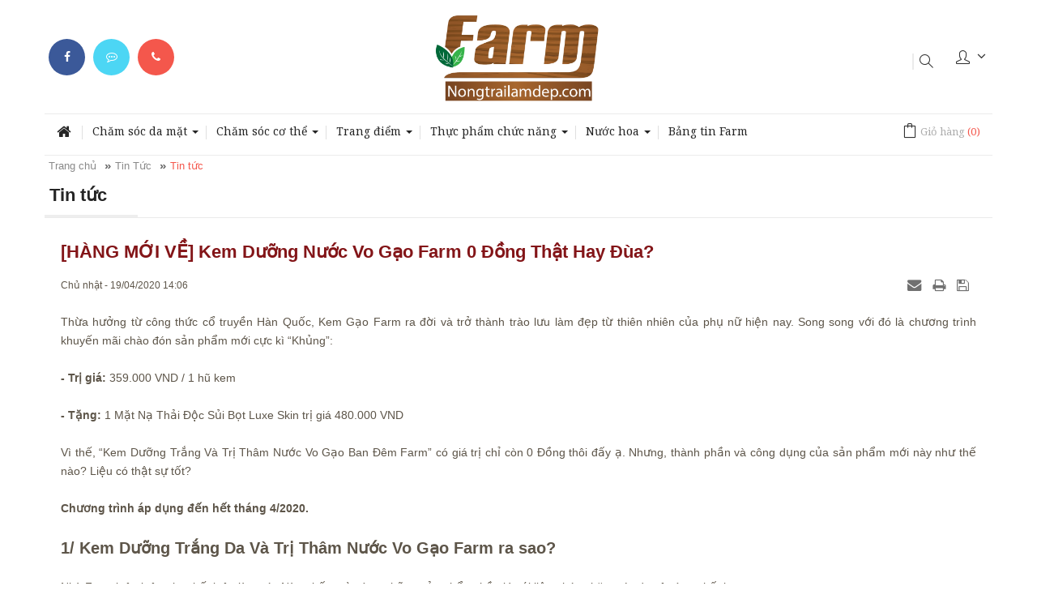

--- FILE ---
content_type: text/html; charset=utf-8
request_url: https://www.nongtrailamdep.com/news/Tin-tuc/hang-moi-ve-kem-nuoc-vo-gao-0-dong-that-hay-dua-431.html
body_size: 15839
content:
<!DOCTYPE html><html lang="vi" xmlns="http://www.w3.org/1999/xhtml" prefix="og: http://ogp.me/ns#"><head>
<title>&#91;HÀNG MỚI VỀ&#93; Kem Dưỡng Nước Vo Gạo Farm 0 Đồng Thật Hay Đùa?</title>
<meta name="description" content="Mấy ngày gần đây, Nông Trại Làm Đẹp vừa nhập về một số sản phẩm mới. Trong đó có “Kem Dưỡng Trắng Và Trị Thâm Nước Vo Gạo Ban Đêm Farm”, nhưng chỉ có giá 0...">
<meta name="keywords" content="farm, nông trại làm đẹp, kem gạo farm">
<meta name="news_keywords" content="farm, nông trại làm đẹp, kem gạo farm">
<meta name="author" content="Nông trại làm đẹp">
<meta name="copyright" content="Nông trại làm đẹp [trancongptit@gmail.com]">
<meta name="robots" content="index, archive, follow, noodp">
<meta name="googlebot" content="index,archive,follow,noodp">
<meta name="msnbot" content="all,index,follow">
<meta name="generator" content="NukeViet v4.0">
<meta name="viewport" content="width=device-width, initial-scale=1">
<meta name="facebook-domain-verification" content="e78z8nbxpvwordxn995ecw8buwigur">
<meta http-equiv="Content-Type" content="text/html; charset=utf-8">
<meta property="og:title" content="&#91;HÀNG MỚI VỀ&#93; Kem Dưỡng Nước Vo Gạo Farm 0 Đồng Thật Hay Đùa?">
<meta property="og:type" content="article">
<meta property="og:description" content="Mấy ngày gần đây, Nông Trại Làm Đẹp vừa nhập về một số sản phẩm mới. Trong đó có “Kem Dưỡng Trắng Và Trị Thâm Nước Vo Gạo Ban Đêm Farm”, nhưng chỉ có giá 0...">
<meta property="og:site_name" content="Nông trại làm đẹp">
<meta property="og:image" content="https://www.nongtrailamdep.com/uploads/news/2020_04/1-1.png">
<meta property="og:url" content="https://nongtrailamdep.com/news/Tin-tuc/hang-moi-ve-kem-nuoc-vo-gao-0-dong-that-hay-dua-431.html">
<meta property="article:published_time" content="2020-04-19ICT14:06:38">
<meta property="article:modified_time" content="2020-04-23ICT14:38:49">
<meta property="article:section" content="Tin tức">
<meta property="article:tag" content="farm">
<meta property="article:tag" content="nông trại làm đẹp">
<meta property="article:tag" content="kem gạo farm">
<link rel="shortcut icon" href="/favicon.ico">
<link rel="canonical" href="https://nongtrailamdep.com/news/Tin-tuc/hang-moi-ve-kem-nuoc-vo-gao-0-dong-that-hay-dua-431.html">
<link rel="alternate" href="/news/rss/" title="Tin Tức" type="application/rss+xml">
<link rel="alternate" href="/news/rss/Tin-tuc/" title="Tin Tức - Tin tức" type="application/rss+xml">
<link rel="preload" as="script" href="/assets/js/jquery/jquery.min.js?t=160">
<link rel="preload" as="script" href="/assets/js/language/vi.js?t=160">
<link rel="preload" as="script" href="/assets/js/global.js?t=160">
<link rel="preload" as="script" href="/themes/default/js/news.js?t=160">
<link rel="preload" as="script" href="/themes/default/js/main.js?t=160">
<link rel="preload" as="script" href="https://www.googletagmanager.com/gtag/js?id=UA-115484838-1">
<link rel="preload" as="script" href="https://www.googletagmanager.com/gtag/js?id=AW-815347829">
<link rel="preload" as="script" href="/themes/default/js/shops.js?t=160">
<link rel="preload" as="script" href="/assets/js/jquery-ui/jquery-ui.min.js?t=160">
<link rel="preload" as="script" href="/assets/js/language/jquery.ui.datepicker-vi.js?t=160">
<link rel="preload" as="script" href="/themes/default/js/users.js?t=160">
<link rel="preload" as="script" href="/assets/js/star-rating/jquery.rating.pack.js?t=160">
<link rel="preload" as="script" href="/assets/js/star-rating/jquery.MetaData.js?t=160">
<link rel="preload" as="script" href="/assets/editors/ckeditor/plugins/codesnippet/lib/highlight/highlight.pack.js?t=160">
<link rel="preload" as="script" href="/themes/default/js/bootstrap.min.js?t=160">
<link rel="StyleSheet" href="/assets/css/font-awesome.min.css?t=160">
<link rel="StyleSheet" href="/themes/default/css/bootstrap.min.css?t=160">
<link rel="StyleSheet" href="/themes/default/css/style.css?t=160">
<link rel="StyleSheet" href="/themes/default/css/style.tvc.css?t=160">
<link rel="StyleSheet" href="/themes/default/css/style.responsive.css?t=160">
<link rel="StyleSheet" href="/themes/default/css/news.css?t=160">
<link href="https://fonts.googleapis.com/css?family=Noto+Serif:400,400i,700&amp;subset=vietnamese" rel="stylesheet">
<link href='//fonts.googleapis.com/css?family=Roboto:400' rel='stylesheet' type='text/css' />
<link type="text/css" href="/assets/js/jquery-ui/jquery-ui.min.css?t=160" rel="stylesheet" />
<link href="/assets/js/star-rating/jquery.rating.css?t=160" type="text/css" rel="stylesheet"/>
<link href="/assets/editors/ckeditor/plugins/codesnippet/lib/highlight/styles/github.css?t=160" rel="stylesheet">
<!-- Global site tag (gtag.js) - Google Analytics --><!-- Facebook Pixel Code --><noscript><img height="1" width="1" style="display:none"
  src="https://www.facebook.com/tr?id=1432439117040837&ev=PageView&noscript=1"
/></noscript><!-- End Facebook Pixel Code --><!-- Global site tag (gtag.js) - AdWords: 815347829 --><!-- Facebook Pixel Code --><noscript><img height="1" width="1" style="display:none"
  src="https://www.facebook.com/tr?id=2096536270416209&ev=PageView&noscript=1"
/></noscript><!-- End Facebook Pixel Code --></head><body><!-- Load Facebook SDK for JavaScript --><div id="fb-root"></div><!-- Your customer chat code --><div class="fb-customerchat"
  attribution=setup_tool
  page_id="1008846522531923"
  theme_color="#0084ff"
 logged_in_greeting="Xin ch&#1043;�o, Farm c&#1043;&#1110; th&#1073;�&#1107; t&#1046;� v&#1073;&#1108;&#1168;n s&#1073;&#1108;&#1032;n ph&#1073;&#1108;�m m&#1043;� b&#1073;&#1108;&#1038;n &#1044;�ang quan t&#1043;&#1118;m kh&#1043;&#1169;ng &#1073;&#1108;&#1038;?"
  logged_out_greeting="Xin ch&#1043;�o, Farm c&#1043;&#1110; th&#1073;�&#1107; t&#1046;� v&#1073;&#1108;&#1168;n s&#1073;&#1108;&#1032;n ph&#1073;&#1108;�m m&#1043;� b&#1073;&#1108;&#1038;n &#1044;�ang quan t&#1043;&#1118;m kh&#1043;&#1169;ng &#1073;&#1108;&#1038;?"></div><noscript><div class="alert alert-danger">Trình duyệt của bạn đã tắt chức năng hỗ trợ JavaScript.<br />Website chỉ làm việc khi bạn bật nó trở lại.<br />Để tham khảo cách bật JavaScript, hãy click chuột <a href="http://wiki.nukeviet.vn/support:browser:enable_javascript">vào đây</a>!</div></noscript><div class="body-bg"><div class="bg-header"><div class="wraper"><header><div class="container"><div id="header" class="row"><div class="header_left col-xs-24 col-sm-8 col-md-8"><ul class="ul_social_top hidden-sm hidden-xs"><li class="item_social fb"><a href="https://www.facebook.com/nongtrailamdep/" target="_blank" title="Theo dõi Facebook FARM"><i class="fa fa-facebook">&nbsp;</i>&nbsp;</a></li><li class="item_social mes"><a href="https://m.me/nongtrailamdep" target="_blank" title="Chat với FARM"><i class="fa fa-commenting-o">&nbsp;</i>&nbsp;</a></li><li class="item_social phone"><a href="tel:0967867802" title="Gọi điện cho FARM"><i class="fa fa-phone">&nbsp;</i>&nbsp;</a></li></ul></div><div class="logo col-xs-24 col-sm-8 col-md-8"><a title="Nông trại làm đẹp" href="/"><div class="imglogo"><img src="/uploads/logo_2.png" width="1500" height="843" alt="Nông trại làm đẹp" /></div></a><span class="site_name">Nông trại làm đẹp</span><span class="site_description">Nông Trại Làm Đẹp Farm - Chuyên gia cung cấp các sản phẩm làm đẹp từ thiên nhiên - an toàn và hiệu quả &#33;</span></div><div class="cart_top"><div class="block clearfix"><div class="block_cart clearfix" id="cart_shops"></div></div></div><div class="header_right col-xs-24 col-md-8"><div class="header_search"><form id="search_form_shops" action="/" method="get" role="form" name="frm_search" onsubmit="return onsubmitsearch('shops');"><div class="form-group"><input id="keyword" type="text" value="" name="keyword" placeholder="Tìm kiếm sản phẩm.." class="form-control input-sm"></div><div class="input-group-btn"><button type="button" name="submit" id="submit" value="Tìm kiếm" onclick="onsubmitsearch('shops')" class="btn btn-primary"><i class="icon-magnifier icons"></i></button></div></form></div><div class="use_register"><span class="use_ico_register"><i class="icon-user icons">&nbsp;</i></span><span class="drop"><i class="fa fa-angle-down">&nbsp;</i></span><ul class="login_and_register"><li><a href="/users/login/" title="Đăng nhập">Đăng nhập</a></li><li><a href="/users/register/" title="Đăng ký">Đăng ký</a></li></ul></div></div></div></div></header></div></div><div class="bg-menu"><div class="wraper"><nav class="second-nav" id="menusite"><div class="container"><div class="row"><div class="bg box-shadow col-md-21"><div class="navbar navbar-default navbar-static-top" role="navigation"><div class="navbar-header"><button type="button" class="navbar-toggle" data-toggle="collapse" data-target="#menu-site-default"><span class="sr-only">&nbsp;</span><span class="icon-bar">&nbsp;</span><span class="icon-bar">&nbsp;</span><span class="icon-bar">&nbsp;</span></button></div><div class="collapse navbar-collapse" id="menu-site-default"><ul class="nav navbar-nav"><li><a class="home" title="Trang chủ" href="/"><em class="fa fa-lg fa-home">&nbsp;</em><span class="visible-xs-inline-block"> Trang chủ</span></a></li><li  class="dropdown" rol="presentation"><a class="dropdown-toggle"  href="/cham-soc-da-mat/" role="button" aria-expanded="false" title="Chăm sóc da mặt" >Chăm sóc da mặt <strong class="caret hidden-xs hidden-sm">&nbsp;</strong><i class="ti-plus hide_close hidden-lg hidden-md"></i></a><ul class="dropdown-menu"><li ><a href="/sua-rua-mat/" title="Sữa rửa mặt" >Sữa rửa mặt</a></li><li ><a href="/tay-trang/" title="Tẩy trang" >Tẩy trang</a></li><li ><a href="/nuoc-can-bang/" title="Nước cân bằng" >Nước cân bằng</a></li><li ><a href="/tinh-chat-serum/" title="Tinh chất - Serum" >Tinh chất - Serum</a></li><li ><a href="/sua-kem-duong/" title="Sữa &amp; Kem dưỡng" >Sữa & Kem dưỡng</a></li><li ><a href="/duong-mat/" title="Dưỡng mắt" >Dưỡng mắt</a></li><li ><a href="/chong-nang/" title="Chống nắng" >Chống nắng</a></li><li ><a href="/xit-khoang/" title="Xịt khoáng" >Xịt khoáng</a></li><li ><a href="/cham-soc-da-mat-tay-te-bao-chet/" title="Tẩy tế bào chết" >Tẩy tế bào chết</a></li><li ><a href="/mat-na/" title="Mặt nạ" >Mặt nạ</a></li><li ><a href="/cham-soc-da-mat-san-pham-dac-tri/" title="Sản phẩm đặc trị" >Sản phẩm đặc trị</a></li></ul></li><li  class="dropdown" rol="presentation"><a class="dropdown-toggle"  href="/cham-soc-co-the/" role="button" aria-expanded="false" title="Chăm sóc cơ thể" >Chăm sóc cơ thể <strong class="caret hidden-xs hidden-sm">&nbsp;</strong><i class="ti-plus hide_close hidden-lg hidden-md"></i></a><ul class="dropdown-menu"><li ><a href="/dau-goi-xa/" title="Chăm sóc Tóc" >Chăm sóc Tóc</a></li><li ><a href="/cham-soc-co-the-sua-tam/" title="Sữa tắm" >Sữa tắm</a></li><li ><a href="/tay-te-bao-chet-body/" title="Tẩy tế bào chết Body" >Tẩy tế bào chết Body</a></li><li ><a href="/kem-duong-body/" title="Kem dưỡng Body" >Kem dưỡng Body</a></li><li ><a href="/khu-mui-co-the/" title="Khử mùi cơ thể" >Khử mùi cơ thể</a></li><li ><a href="/Cham-soc-rang-mieng/" title="Chăm sóc răng miệng" >Chăm sóc răng miệng</a></li><li ><a href="/Kem-mat-xa-tan-mo/" title="Kem mát xa tan mỡ" >Kem mát xa tan mỡ</a></li><li ><a href="/khac/" title="Khác" >Khác</a></li></ul></li><li  class="dropdown" rol="presentation"><a class="dropdown-toggle"  href="/trang-diem/" role="button" aria-expanded="false" title="Trang điểm" >Trang điểm <strong class="caret hidden-xs hidden-sm">&nbsp;</strong><i class="ti-plus hide_close hidden-lg hidden-md"></i></a><ul class="dropdown-menu"><li ><a href="/kem-lot-kem-nen/" title="Kem lót - Kem nền" >Kem lót - Kem nền</a></li><li ><a href="/phan/" title="Phấn trang điểm" >Phấn trang điểm</a></li><li ><a href="/ma-hong-tao-khoi/" title="Má hồng &amp; Tạo khối" >Má hồng & Tạo khối</a></li><li ><a href="/moi/" title="Son môi" >Son môi</a></li><li ><a href="/mat/" title="Trang điểm mắt" >Trang điểm mắt</a></li><li ><a href="/phu-kien/" title="Phụ kiện" >Phụ kiện</a></li></ul></li><li  class="dropdown" rol="presentation"><a class="dropdown-toggle"  href="/thuc-pham-chuc-nang1/" role="button" aria-expanded="false" title="Thực phẩm chức năng" >Thực phẩm chức năng <strong class="caret hidden-xs hidden-sm">&nbsp;</strong><i class="ti-plus hide_close hidden-lg hidden-md"></i></a><ul class="dropdown-menu"><li ><a href="/giam-can-detox/" title="Giảm cân &amp; Detox" >Giảm cân & Detox</a></li><li ><a href="/duong-trang-da-giam-tham-nam/" title="Dưỡng trắng da &amp; Giảm thâm nám" >Dưỡng trắng da & Giảm thâm nám</a></li><li ><a href="/dinh-duong-suc-khoe/" title="Dinh dưỡng &amp; Sức khỏe" >Dinh dưỡng & Sức khỏe</a></li></ul></li><li  class="dropdown" rol="presentation"><a class="dropdown-toggle"  href="/nuoc-hoa/" role="button" aria-expanded="false" title="Nước hoa" >Nước hoa <strong class="caret hidden-xs hidden-sm">&nbsp;</strong><i class="ti-plus hide_close hidden-lg hidden-md"></i></a><ul class="dropdown-menu"><li ><a href="/nam/" title="Nam" >Nam</a></li><li ><a href="/nu/" title="Nữ" >Nữ</a></li><li ><a href="/xit-toan-than/" title="Xịt toàn thân" >Xịt toàn thân</a></li></ul></li><li  rol="presentation"><a class="dropdown-toggle"  href="/news/Tin-tuc/" role="button" aria-expanded="false" title="Bảng tin Farm" >Bảng tin Farm</a></li></ul></div></div></div><div class="col-md-3"></div></div></div></nav><nav class="header-nav"><div class="container"><div class="personalArea"><span><a title="Đăng nhập - Đăng ký" class="pa pointer button" data-toggle="tip" data-target="#guestBlock_nv1" data-click="y" data-callback="recaptchareset"><em class="fa fa-user fa-lg"></em><span class="hidden">Đăng nhập</span></a></span></div><div class="social-icons hidden-xs"></div><div class="contactDefault"><span class="visible-xs-inline-block"><a title="Thông tin liên hệ" class="pointer button" data-toggle="tip" data-target="#contactList" data-click="y"><em class="icon-old-phone icon-lg"></em><span class="hidden">Thông tin liên hệ</span></a></span><div id="contactList" class="content"><h3 class="visible-xs-inline-block">Thông tin liên hệ</h3><ul class="contactList"><li><em class="fa fa-phone"></em>&nbsp;<a href="tel:+84838000000">&#40;08&#41; 38.000.000</a></li><li><em class="fa fa-envelope"></em>&nbsp;<a href="/contact/Cham-soc-khach-hang/">customer@mysite.com</a></li><li><em class="icon-yahoo"></em>&nbsp;<a href="ymsgr:SendIM?myYahoo" title="yahoo">myYahoo</a></li><li><em class="fa fa-skype"></em>&nbsp;<a href="skype:mySkype?call" title="skype">mySkype</a></li><li><em class="icon-viber"></em>&nbsp;<span title="viber">myViber</span></li></ul></div></div><div id="tip" data-content=""><div class="bg"></div></div></div></nav></div></div><div class="slider"></div><div class="wraper"><section><div class="container" id="body"><nav class="third-nav"><div class="row"><div class="bg"><div class="clearfix"><div class="col-xs-24 col-sm-18 col-md-18"></div><div class="headerSearch col-xs-24 col-sm-6 col-md-6"><div class="input-group"><input type="text" class="form-control" maxlength="60" placeholder="Tìm kiếm..."><span class="input-group-btn"><button type="button" class="btn btn-info" data-url="/seek/?q=" data-minlength="3" data-click="y"><em class="fa fa-search fa-lg"></em></button></span></div></div></div></div></div></nav><div class="row"></div><div class="row"><div class="breadcrumbs-wrap"><div class="display"><a class="show-subs-breadcrumbs hidden" href="#" onclick="showSubBreadcrumbs(this, event);"><em class="fa fa-lg fa-angle-right"></em></a><ul class="breadcrumbs list-none"></ul></div><ul class="subs-breadcrumbs"></ul><ul class="temp-breadcrumbs hidden"><li itemscope itemtype="http://data-vocabulary.org/Breadcrumb"><a href="/" itemprop="url" title="Trang chủ"><span itemprop="title">Trang chủ</span></a></li><li itemscope itemtype="http://data-vocabulary.org/Breadcrumb"><a href="/news/" itemprop="url" title="Tin Tức"><span class="txt" itemprop="title">Tin Tức</span></a></li><li itemscope itemtype="http://data-vocabulary.org/Breadcrumb"><a href="/news/Tin-tuc/" itemprop="url" title="Tin tức"><span class="txt" itemprop="title">Tin tức</span></a></li></ul></div><div class="page-header"><h1>Tin tức</h1></div><div class="col-md-24 main_content"><div class="news_column panel panel-default"><div class="panel-body"><h1 class="title margin-bottom-lg">&#91;HÀNG MỚI VỀ&#93; Kem Dưỡng Nước Vo Gạo Farm 0 Đồng Thật Hay Đùa?</h1><div class="row margin-bottom-lg"><div class="col-md-12"><span class="h5">Chủ nhật - 19/04/2020 14:06</span></div><div class="col-md-12"><ul class="list-inline text-right"><li><a class="dimgray" rel="nofollow" title="Gửi bài viết qua email" href="javascript:void(0);" onclick="nv_open_browse('/news/sendmail/Tin-tuc/hang-moi-ve-kem-nuoc-vo-gao-0-dong-that-hay-dua-431.html','',650,500,'resizable=no,scrollbars=yes,toolbar=no,location=no,status=no');return false"><em class="fa fa-envelope fa-lg">&nbsp;</em></a></li><li><a class="dimgray" rel="nofollow" title="In ra" href="javascript: void(0)" onclick="nv_open_browse('/news/print/Tin-tuc/hang-moi-ve-kem-nuoc-vo-gao-0-dong-that-hay-dua-431.html','',840,500,'resizable=yes,scrollbars=yes,toolbar=no,location=no,status=no');return false"><em class="fa fa-print fa-lg">&nbsp;</em></a></li><li><a class="dimgray" rel="nofollow" title="Lưu bài viết này" href="/news/savefile/Tin-tuc/hang-moi-ve-kem-nuoc-vo-gao-0-dong-that-hay-dua-431.html"><em class="fa fa-save fa-lg">&nbsp;</em></a></li></ul></div></div><div id="news-bodyhtml" class="bodytext margin-bottom-lg"><div style="text-align: justify;"><span style="font-family:Arial,Helvetica,sans-serif;"><span style="font-size:14px;">Thừa hưởng từ công thức cổ truyền Hàn Quốc, Kem Gạo Farm ra đời và trở thành trào lưu làm đẹp từ thiên nhiên của phụ nữ hiện nay. Song song với đó là chương trình khuyến mãi chào đón sản phẩm mới cực kì “Khủng”:<br  /><br  /><strong>- Trị giá:</strong> 359.000 VND / 1 hũ kem<br  /><br  /><strong>- Tặng:</strong> 1 Mặt Nạ Thải Độc Sủi Bọt Luxe Skin trị giá 480.000 VND<br  /><br  />
Vì thế, “Kem Dưỡng Trắng Và Trị Thâm Nước Vo Gạo Ban Đêm Farm” có giá trị chỉ còn 0 Đồng thôi đấy ạ. Nhưng, thành phần và công dụng của sản phẩm mới này như thế nào? Liệu có thật sự tốt?<br  /><br  /><strong>Chương trình áp dụng đến hết tháng 4/2020.</strong></span></span><br  />
&nbsp;</div><h3 style="text-align: justify;"><strong><span style="font-size:20px;">1/ Kem Dưỡng Trắng Da Và Trị Thâm Nước Vo Gạo Farm ra sao?</span></strong></h3><div style="text-align: justify;"><br  /><span style="font-family:Arial,Helvetica,sans-serif;"><span style="font-size:14px;">Nhà Farm luôn luôn như thế, luôn làm các Nàng bất ngờ cùng những sản phẩm thần kì với liệu pháp chăm sóc da vô cùng chất lượng.<br  /><br  />
Lần này cũng thế, <strong><a href="http://nongtrailamdep.com/sua-kem-duong/kem-duong-trang-tri-tham-nuoc-vo-gao-ban-dem-farm.html"><span style="color:rgb(41, 128, 185);">Kem Dưỡng Trắng Da Nước Vo Gạo Farm</span></a></strong> thừa hưởng từ công thức cổ truyền Hàn Quốc. Chính là sự kết hợp hài hòa giữa tinh chất nước vo gạo truyền thống hòa quyện với bột ngọc trai và collagen tươi.</span></span><br  />
&nbsp;
<div style="text-align:center"><a href="http://nongtrailamdep.com/sua-kem-duong/kem-duong-trang-tri-tham-nuoc-vo-gao-ban-dem-farm.html"><img alt="39e6e2155f56b608ef47" height="700" src="/uploads/news/2020_04/39e6e2155f56b608ef47.png" width="700" /></a></div><div style="text-align: center;"><br  /><em>Kem Gạo Farm Chỉ Có Giá 0 Đồng</em><br  />
&nbsp;</div><div><p>Vì thế Kem Dưỡng Trắng Da Và Trị Thâm Farm Rice Extract &amp; Collagen Cream chứa đựng các thành phần dưỡng da đặc hiệu:</p><p>- Tinh chất mầm gạo non giúp dưỡng ẩm, tái tạo da trắng sáng và làm giảm nếp nhăn, kích thích tái tạo tế bào mới và làm chậm quá trình lão hóa.</p><p>- Chiết xuất bột ngọc trai thiên nhiên giúp da trắng hồng tự nhiên và giảm vết thâm nám.</p><p>- Hyaluronic acid (Ha) giúp dưỡng ẩm tối đa và cấp nước cho da.</p><p>- Vitamin B3 khi kết hợp với Hyaluronic acid sẽ giúp cân bằng sắc tố da, giúp da mịn màng và tươi sáng hơn, giảm thâm nám và hồi phục các vùng da hư tổn.<br  /><br  />
&nbsp;</p><div style="text-align:center"><a href="http://nongtrailamdep.com/sua-kem-duong/kem-duong-trang-tri-tham-nuoc-vo-gao-ban-dem-farm.html"><img alt="Lột xác làn da chỉ sau một đêm" height="700" src="/uploads/news/2020_04/be706b83d6c03f9e66d1.png" width="700" /></a></div><div style="text-align: center;"><br  /><em>Lột xác làn da chỉ sau một đêm</em><br  />
&nbsp;</div><div>Vì thế Nàng sẽ vô cùng an tâm khi làn da của mình được nhẹ nhàng chăm sóc, nuôi dưỡng sâu từ các thành phần thiên nhiên và lành tính. Rất an toàn cho làn da và chứa đựng các khả năng tuyệt vời:<br  /><br  />
- Hồi sinh làn da hư tổn trở nên khỏe mạnh, săn chắc.<br  /><br  />
- Ngừa lão hóa da tối đa, cấp ẩm và cấp nước toàn diện.<br  /><br  />
- Kết cấu dạng sữa dễ dàng thẩm thấu vào da, không gây nhờn rít và không làm bí lỗ chân lông.<br  /><br  />
- Tạo lớp màng khóa ẩm kép để giữ trọn tất cả dưỡng chất của các bước skin care trước đó.<br  /><br  />
- Hiệu quả làm mờ vết thâm nám và tái tạo da mạnh mẽ ngay từ lần sử dụng đầu tiên.<br  />
&nbsp;
<div style="text-align:center"><a href="http://nongtrailamdep.com/sua-kem-duong/kem-duong-trang-tri-tham-nuoc-vo-gao-ban-dem-farm.html"><img alt="Nhẹ nhàng hòa quyện và chăm sóc tận tế bào da" height="700" src="/uploads/news/2020_04/7761a6921bd1f28fabc0.png" width="700" /></a></div><div style="text-align: center;"><br  /><em>Nhẹ nhàng hòa quyện và chăm sóc tận tế bào da</em><br  />
&nbsp;</div><div><p>Mỗi ngày trôi qua, sau bước làm sạch gương mặt chính là bước dưỡng da. Nếu vẫn phân vân không biết lựa chọn sản phẩm kem dưỡng da nào thì đây chính là sản phẩm phù hợp và an toàn dịu nhẹ cho làn da của Nàng.</p><p>Nhưng Nàng ơi, dưỡng trắng da “Không phải ngày 1 ngày 2”, đừng mãi mê kích trắng da mà quên đi việc chăm sóc làn da thật khỏe mạnh, để da có thể hấp thu các dưỡng chất tốt nhất, Nàng nhé.</p><p>Nhưng, muốn da khỏe thì phải sạch sâu, và để sạch sâu thì đây là lúc “Mặt Nạ Thải Độc Luxe Skin” phát huy hết tác dụng đấy ạ.</p><h3><strong><span style="font-size:20px;">2/ Công Dụng Cực Kì Quan Trọng Của Mặt Nạ Thải Độc Luxe Skin như thế nào?</span></strong></h3><p>Trong các bước “Skin Care” thì bước <strong><a href="http://nongtrailamdep.com/mat-na/mat-na-sui-bot-carbon-luxe-skin.html"><span style="color:rgb(41, 128, 185);">làm sạch da</span></a></strong> và loại bỏ hoàn toàn độc tố chính là công đoạn cực kì quan trọng.</p><p>Vì chỉ cần sót lại một vài hạt bụi len lõi tận sâu lỗ chân lông cũng khiến làn da xuất hiện tình trạng mụn phổ biến.</p><div style="text-align:center"><a href="http://nongtrailamdep.com/mat-na/mat-na-sui-bot-carbon-luxe-skin.html"><img alt="Cơn sốt mặt nạ sủi bọt tại nhà Nông Trại Làm Đẹp" height="700" src="/uploads/news/2020_04/2156cca571e698b8c1f7.png" width="700" /></a></div><div style="text-align: center;"><br  /><em>Cơn sốt mặt nạ sủi bọt tại nhà Nông Trại Làm Đẹp</em><br  />
&nbsp;</div><div>Vì thế hiểu được tâm lý chung của đại đa số Nàng nhà Farm, nên Nông Trại Làm Đẹp quyết định tặng kèm chiếc “Mặt Nạ Thải Độc Luxe Skin’ này để giúp cho bước chăm sóc da của Nàng trở nên hoàn hảo nhất.<br  /><br  />
Sở hữu công nghệ giải phóng oxy vô cùng tân tiến, “Mặt Nạ Thải Độc Luxe Skin” nhẹ nhàng đào sâu và detox vô cùng hiệu quả cho làn da của Nàng.<br  />
&nbsp;
<div style="text-align:center"><a href="http://nongtrailamdep.com/mat-na/mat-na-sui-bot-carbon-luxe-skin.html"><img alt="Mặt Nạ Sủi Bọt Luxe Skin là công cụ không thể thiếu trong liệu trình Skin Care" height="700" src="/uploads/news/2020_04/b9d9522aef6906375f78.png" width="700" /></a></div><div style="text-align: center;"><br  /><em>Mặt Nạ Sủi Bọt Luxe Skin là công cụ không thể thiếu trong liệu trình Skin Care</em><br  />
&nbsp;</div><div>Cùng với tính chất đặc biệt là sủi bọt nên thành phần chính sẽ có chứa Carbonated giúp tạo bọt khí nén. Ngoài ra còn tinh chứa đất sét hồng hút khử độc tố và dưỡng da thật mềm mịn. Mang đến công dụng làm sạch làn da vô cùng thuyết phục:<br  /><br  />
- Thanh lọc da, đào thải các độc tố vi lượng bám sâu trong lỗ chân lông.<br  /><br  />
- Kiểm soát dầu nhờn và làm sạch mụn cám, mụn đầu đen, mụn ẩn…<br  /><br  />
- Kích thích tăng sinh collagen, tái tạo tế bào da mới sáng khỏe.<br  /><br  />
- Dưỡng ẩm tối đa, tăng cường dưỡng trắng và se khít lỗ chân lông.<br  /><br  />
Mỗi ngày sau khi đi làm về, mang theo nhiều khói bụi và chất bẩn ẩn sâu bên trong da mà chúng ta không hề nhận ra.<br  />
&nbsp;
<div style="text-align:center"><a href="http://nongtrailamdep.com/mat-na/mat-na-sui-bot-carbon-luxe-skin.html"><img alt="Luôn rửa mặt mỗi ngày cùng Luxe Skin Nàng nhé" height="394" src="/uploads/news/2020_04/aa8e4d7df03e1960402f.png" width="700" /></a></div><div style="text-align: center;"><br  /><em>Luôn rửa mặt mỗi ngày cùng Luxe Skin Nàng nhé</em><br  />
&nbsp;</div><div>Hãy đề “Luxe Ski” nhẹ nhàng thanh tẩy sâu làn da và mang đến làn da thật sạch khỏe. Dọn đường sẵn sàng cho các tinh chất dưỡng ẩm của “Kem Dưỡng Trắng Da và Trị Thâm Nước Vo Gạo Farm” được len lõi và nuôi dưỡng sâu đến từng tế bào.<br  /><br  />
Đem đến Nàng làn da sạch khỏe và trắng sáng mỗi ngày cùng bộ đôi thần kì trong chương trình khuyến mãi cực sốt của Farm lần này.<br  /><br  />
Và đó là tất cả các thông tin về chương trình khuyến mãi 0 Đồng mà nhà Nông Trại Làm Đẹp mang đến Nàng cùng Kem Dưỡng Trắng Da và Trị Thâm Nước Vo Gạo Farm này.<br  /><br  />
Nàng nhớ chăm sóc làn da thật sạch khỏe sau đó mới sử dụng đến bước dưỡng da Nàng nhé. Chúc các Nàng nhà Farm luôn luôn tươi trẻ và ngày càng xinh xắn hơn.<br  /><br  />
&nbsp;
<p><strong>NÔNG TRẠI LÀM ĐẸP:</strong></p><p><strong>- Showroom:</strong>&nbsp;5SA1-18 KP Mỹ Viên, Đường số 20, Phường Tân Phú, Quận 7</p><p><strong>- Website:&nbsp;</strong>http://nongtrailamdep.com/</p><p><strong>- Fanpage:&nbsp;</strong>https://www.facebook.com/nongtrailamdep/</p><p><strong>- Kênh thương mại điện tử chính thức :</strong>&nbsp;Tiki , Lazada , Shoppe , Sendo , Yes24 .</p><p><strong>- Mua sỉ và hợp tác phân phối:&nbsp;</strong>https://www.facebook.com/farmbeautystore/</p><p><strong>- Đặt hàng:</strong>&nbsp;028.5410.7131 - 09.678.678.02</p></div></div></div></div></div></div></div></div></div></div><div class="news_column panel panel-default"><div class="panel-body"><div class="h5"><em class="fa fa-tags">&nbsp;</em><strong>Từ khóa: </strong><a title="farm" href="/news/tag/farm"><em>farm</em></a>, <a title="nông trại làm đẹp" href="/news/tag/nông-trại-làm-đẹp"><em>nông trại làm đẹp</em></a>, <a title="kem gạo farm" href="/news/tag/kem-gạo-farm"><em>kem gạo farm</em></a></div></div></div><div class="news_column panel panel-default"><div class="panel-body"><form id="form3B" action=""><div class="h5 clearfix"><p id="stringrating">Tổng số điểm của bài viết là: 0 trong 0 đánh giá</p><div style="padding: 5px;"><input class="hover-star" type="radio" value="1" title="Bài viết rất kém" /><input class="hover-star" type="radio" value="2" title="Bài viết kém" /><input class="hover-star" type="radio" value="3" title="Bài viết đạt" /><input class="hover-star" type="radio" value="4" title="Bài viết tốt" /><input class="hover-star" type="radio" value="5" title="Bài viết rất tốt" /><span id="hover-test" style="margin: 0 0 0 20px;">Click để đánh giá bài viết</span></div></div></form></div></div><div id="fb-root"></div><div class="fb-comments" data-href="https://www.nongtrailamdep.com/news/Tin-tuc/hang-moi-ve-kem-nuoc-vo-gao-0-dong-that-hay-dua-431.html" data-num-posts="5" data-width="100%" data-colorscheme="light"></div><div class="news_column panel panel-default"><div class="panel-body other-news"><p class="h3"><strong>Những tin mới hơn</strong></p><div class="clearfix"><ul class="related"><li><em class="fa fa-angle-right">&nbsp;</em><a href="/news/Tin-tuc/review-kem-tay-te-bao-chet-gao-farm-vo-cung-sung-sot-438.html"   title="Tất Tần Tật Về Tẩy Tế Bào Chết Gạo Farm - Liệu Có Đáng Thử?"><h4>Tất Tần Tật Về Tẩy Tế Bào Chết Gạo Farm - Liệu Có Đáng Thử?</h4></a><em>(22/04/2020)</em></li><li><em class="fa fa-angle-right">&nbsp;</em><a href="/news/Tin-tuc/8-dieu-cuc-ki-bat-ngo-khien-trung-ca-tam-tro-thanh-mon-an-hoang-gia-ban-da-biet-chua-439.html"   title="8 Điều Cực Kì Bất Ngờ Khiến Trứng Cá Tầm Trở Thành Món Ăn Hoàng Gia - Bạn Đã Biết Chưa?"><h4>8 Điều Cực Kì Bất Ngờ Khiến Trứng Cá Tầm Trở Thành Món Ăn Hoàng Gia - Bạn Đã Biết Chưa?</h4></a><em>(27/04/2020)</em></li><li><em class="fa fa-angle-right">&nbsp;</em><a href="/news/Tin-tuc/lam-sang-to-bi-mat-lam-dep-cua-kim-cuong-den-trung-ca-tam-440.html"   title="Làm Sáng Tỏ Bí Mật Làm Đẹp Của “Kim Cương Đen” - Trứng Cá Tầm"><h4>Làm Sáng Tỏ Bí Mật Làm Đẹp Của “Kim Cương Đen” - Trứng Cá Tầm</h4></a><em>(27/04/2020)</em></li><li><em class="fa fa-angle-right">&nbsp;</em><a href="/news/Tin-tuc/trung-ca-tam-kich-thuoc-nho-be-nhung-cong-dung-cuc-ki-khong-lo-441.html"   title="Trứng Cá Tầm - Kích thước nhỏ bé nhưng công dụng cực kì khổng lồ"><h4>Trứng Cá Tầm - Kích thước nhỏ bé nhưng công dụng cực kì khổng lồ</h4></a><em>(27/04/2020)</em></li><li><em class="fa fa-angle-right">&nbsp;</em><a href="/news/Tin-tuc/6-cach-tay-te-bao-chet-cho-da-trang-hong-rang-ro-tu-gao-437.html"   title="6 Cách tẩy tế bào chết cho da trắng hồng rạng rỡ từ Gạo"><h4>6 Cách tẩy tế bào chết cho da trắng hồng rạng rỡ từ Gạo</h4></a><em>(22/04/2020)</em></li><li><em class="fa fa-angle-right">&nbsp;</em><a href="/news/Tin-tuc/chi-3-buoc-don-gian-duong-trang-cho-da-nhay-cam-that-hieu-qua-436.html"   title="Chỉ 3 Bước Đơn Giản Dưỡng Trắng Cho Da Nhạy Cảm Thật Hiệu Quả"><h4>Chỉ 3 Bước Đơn Giản Dưỡng Trắng Cho Da Nhạy Cảm Thật Hiệu Quả</h4></a><em>(22/04/2020)</em></li><li><em class="fa fa-angle-right">&nbsp;</em><a href="/news/Tin-tuc/mat-na-dat-set-han-quoc-9-000-dong-lieu-co-dang-thu-433.html"   title="Mặt Nạ Đất Sét Hàn Quốc 9.000 Đồng -Liệu Có Đáng Thử?"><h4>Mặt Nạ Đất Sét Hàn Quốc 9.000 Đồng -Liệu Có Đáng Thử?</h4></a><em>(19/04/2020)</em></li><li><em class="fa fa-angle-right">&nbsp;</em><a href="/news/Tin-tuc/nhau-thai-cuon-ron-tre-hoa-lan-da-mua-1-tang-1-co-xung-dang-de-dau-tu-434.html"   title="Nhau Thai Cuốn Rốn Trẻ Hóa Làn Da Mua 1 Tặng 1 – Có Xứng Đáng Để Đầu Tư"><h4>Nhau Thai Cuốn Rốn Trẻ Hóa Làn Da Mua 1 Tặng 1 – Có Xứng Đáng Để Đầu Tư</h4></a><em>(19/04/2020)</em></li><li><em class="fa fa-angle-right">&nbsp;</em><a href="/news/Tin-tuc/thuc-hu-con-sot-kem-gao-0-dong-nha-nong-trai-lam-dep-435.html"   title="Thực Hư Cơn Sốt Kem Dưỡng Nước Vo Gạo Farm Ban Đêm 0 Đồng Nhà Nông Trại Làm Đẹp"><h4>Thực Hư Cơn Sốt Kem Dưỡng Nước Vo Gạo Farm Ban Đêm 0 Đồng Nhà Nông Trại Làm Đẹp</h4></a><em>(22/04/2020)</em></li><li><em class="fa fa-angle-right">&nbsp;</em><a href="/news/Tin-tuc/da-sang-min-chi-vai-phut-cung-voi-san-pham-nay-432.html"   title="Da Sáng Mịn Chỉ Vài Phút Cùng Với Sản Phẩm Này"><h4>Da Sáng Mịn Chỉ Vài Phút Cùng Với Sản Phẩm Này</h4></a><em>(19/04/2020)</em></li></ul></div><p class="h3"><strong>Những tin cũ hơn</strong></p><div class="clearfix"><ul class="related"><li><em class="fa fa-angle-right">&nbsp;</em><a href="/news/Tin-tuc/review-duong-trang-da-an-toan-chi-sau-1-dem-cung-kem-duong-nuoc-vo-gao-farm-430.html"   title="&#91;REVIEW&#93; Dưỡng Trắng Da An Toàn Chỉ Sau 1 Đêm Cùng Kem Dưỡng Nước Vo Gạo Farm"><h4>&#91;REVIEW&#93; Dưỡng Trắng Da An Toàn Chỉ Sau 1 Đêm Cùng Kem Dưỡng Nước Vo Gạo Farm</h4></a><em>(17/04/2020)</em></li><li><em class="fa fa-angle-right">&nbsp;</em><a href="/news/Tin-tuc/lam-dep-da-tu-gao-nang-da-biet-chua-429.html"   title="Làm Đẹp Da Từ Gạo - Nàng Đã Biết Chưa?"><h4>Làm Đẹp Da Từ Gạo - Nàng Đã Biết Chưa?</h4></a><em>(16/04/2020)</em></li><li><em class="fa fa-angle-right">&nbsp;</em><a href="/news/Tin-tuc/hang-moi-ve-dau-tay-trang-luc-hut-nam-cham-tang-combo-qua-tri-gia-237-000-dong-428.html"   title="&#91; HÀNG MỚI VỀ &#93; Dầu Tẩy Trang Lực Hút Nam Châm Tặng Combo Quà Trị Giá 237.000 Đồng"><h4>&#91; HÀNG MỚI VỀ &#93; Dầu Tẩy Trang Lực Hút Nam Châm Tặng Combo Quà Trị Giá 237.000 Đồng</h4></a><em>(14/04/2020)</em></li><li><em class="fa fa-angle-right">&nbsp;</em><a href="/news/Tin-tuc/con-bao-senka-do-bo-va-vo-van-uu-dai-mua-1-tang-1-427.html"   title="Cơn Bão SENKA Đổ Bộ Và Vô Vàn Ưu Đãi Mua 1 Tặng 1"><h4>Cơn Bão SENKA Đổ Bộ Và Vô Vàn Ưu Đãi Mua 1 Tặng 1</h4></a><em>(14/04/2020)</em></li><li><em class="fa fa-angle-right">&nbsp;</em><a href="/news/Tin-tuc/kem-duong-da-tay-21k-lieu-co-dang-thu-425.html"   title="Kem dưỡng da tay 21K liệu có đáng thử?"><h4>Kem dưỡng da tay 21K liệu có đáng thử?</h4></a><em>(14/04/2020)</em></li><li><em class="fa fa-angle-right">&nbsp;</em><a href="/news/Tin-tuc/binh-nuoc-giu-nhiet-gia-1k-la-nhu-the-nao-424.html"   title="Bình nước giữ nhiệt giá 1K là như thế nào?"><h4>Bình nước giữ nhiệt giá 1K là như thế nào?</h4></a><em>(14/04/2020)</em></li><li><em class="fa fa-angle-right">&nbsp;</em><a href="/news/Tin-tuc/cham-soc-da-mun-tai-nha-cuc-ki-hieu-qua-423.html"   title="Chăm sóc da mụn tại nhà cực kì hiệu quả"><h4>Chăm sóc da mụn tại nhà cực kì hiệu quả</h4></a><em>(08/04/2020)</em></li><li><em class="fa fa-angle-right">&nbsp;</em><a href="/news/Tin-tuc/dieu-can-biet-de-cham-soc-da-nhon-va-mun-422.html"   title="Điều Cần Biết Để Chăm Sóc Da Nhờn Và Mụn"><h4>Điều Cần Biết Để Chăm Sóc Da Nhờn Và Mụn</h4></a><em>(06/04/2020)</em></li><li><em class="fa fa-angle-right">&nbsp;</em><a href="/news/Tin-tuc/chan-dong-mua-1-tang-3-vo-cung-hap-dan-voi-combo-tra-den-sky-ki-dieu-421.html"   title="Chấn Động Mua 1 Tặng 3 Vô Cùng Hấp Dẫn Với Combo Trà Đen Sky Kì Diệu"><h4>Chấn Động Mua 1 Tặng 3 Vô Cùng Hấp Dẫn Với Combo Trà Đen Sky Kì Diệu</h4></a><em>(30/03/2020)</em></li><li><em class="fa fa-angle-right">&nbsp;</em><a href="/news/Tin-tuc/tang-mien-phi-nuoc-rua-tay-farm-khi-so-huu-san-pham-cho-be-yeu-420.html"   title="Tặng Miễn Phí Nước Rửa Tay Farm Khi Sở Hữu Sản Phẩm Cho Bé Yêu"><h4>Tặng Miễn Phí Nước Rửa Tay Farm Khi Sở Hữu Sản Phẩm Cho Bé Yêu</h4></a><em>(30/03/2020)</em></li></ul></div></div></div></div></div><div class="row"><div class="service_bottom"><div class="col-item col-md-8 col-sm-8 col-xs-24"><div class="service_item"><span class="iconx"><i class="simple-icons icon-paper-plane icons">&nbsp;</i></span><span class="title_service">Giao hàng toàn quốc</span><span class="content_service">Giao hàng trên toàn quốc với mức phí ưu đãi nhất</span></div></div><div class="col-item col-md-8 col-sm-8 col-xs-24"><div class="service_item"><span class="iconx"><i class="simple-icons icon-earphones icons">&nbsp;</i></span><span class="title_service">Hỗ trợ khách hàng</span><span class="content_service">Hỗ trợ khách hàng trực tuyến 24/7 Hãy gọi cho chúng tôi</span></div></div><div class="col-item col-md-8 col-sm-8 col-xs-24"><div class="service_item"><span class="iconx"><i class="simple-icons icon-present icons">&nbsp;</i></span><span class="title_service">Nhiều combo tiết kiệm</span><span class="content_service">Có được bộ sản phẩm làm đẹp với giá thật hợp lý</span></div></div></div></div></div></section></div><footer id="footer"><div class="wraper"><div class="container"><div class="row"><div class="col-xs-24 col-sm-14 col-md-10"><div class="footer-widget"><a href="/" title="FARM"><img alt="logo" height="100" src="/uploads/logo_2.png" style="margin: 30px 0px 20px;" width="143" /></a><br  /><span>CTY TNHH TMDV TT Ý TƯỞNG LỚN -&nbsp;</span>BIG IDEA COMMUNICATION SERVICE TRADING CO.,LTD<br  /><span>Địa chỉ:&nbsp;A98 Đường số 23, Khu Phố Nam Thông 2, Phú Mỹ Hưng, Phường Tân Phú, Quận 7, TP HCM</span><br  />Hotline - Tư vấn bán sỉ/lẻ: 028.5410.7131 - 096.228.7700- 09.678.678.02<br  />Hợp tác bán hàng/ Thu mua: 09 678 678 34&nbsp;(Zalo)<br  />GCN ĐKDN:&nbsp;&nbsp;0313191426&nbsp;&nbsp;– Cấp ngày:&nbsp;03/04/2015<br  />Cơ quan cấp: Phòng Đăng ký kinh doanh – Sở Kế hoạch và đầu tư TPHCM<br  /><i class="fa fa-envelope-o">&nbsp;</i><a href="mailto:cskh.nongtrailamdep@gmail.com">contact.watermelon65@gmail.com</a></div><div><a href="http://online.gov.vn/CustomWebsiteDisplay.aspx?DocId=47795"><img alt="x21" height="100" src="/uploads/20150827110756-dathongbao.png" style="float:left" width="264" /></a></div></div><div class="col-xs-24 col-sm-5 col-md-7"><div class="footer_contact"><h3>Liên hệ</h3><ul class="list-menu toggle-mn"><li class="li_effect"><i class="fa fa-angle-right">&nbsp;</i><a href="/about/">Về chúng tôi</a></li><li class="li_effect"><i class="fa fa-angle-right">&nbsp;</i><a href="http://nongtrailamdep.com/about/Chinh-sach-bao-mat-Thanh-toan-giao-hang-Doi-tra.html">Chính sách bảo mật-Giao Hàng/Thanh Toán-Đổi trả</a></li><li class="li_effect"><i class="fa fa-angle-right">&nbsp;</i><a href="#">Hợp tác bán hàng</a></li><li class="li_effect"><i class="fa fa-angle-right">&nbsp;</i><a href="/dai-ly/">Hợp tác phân phối &amp; Đại lý</a></li><li class="li_effect"><i class="fa fa-angle-right">&nbsp;</i><a href="/tuyen-dung/">Tuyển dụng</a></li></ul></div></div><div class="col-xs-24 col-sm-5 col-md-7"><div class="panel-body-footer"><h3>Fanpage</h3><iframe src="//www.facebook.com/plugins/likebox.php?href=https://www.facebook.com/nongtrailamdep/&amp;width=292&amp;height=290&amp;colorscheme=light&amp;show_faces=true&amp;border_color&amp;locale=vi_VN&amp;stream=true&amp;header=true" scrolling="no" frameborder="0" style="border:none; overflow:hidden; width:292px; height:290px;" allowTransparency="true" ></iframe></div></div></div><div class="row"><div class="col-xs-24 col-sm-24 col-md-8"><div class="panel-body"></div><div id="ftip" data-content=""><div class="bg"></div></div></div><div class="col-xs-24 col-sm-24 col-md-16"><div class="panel-body"></div></div></div></div></div><div class="footer_bottom"><div class="row">
Bản quyền chính thức thuộc về<span>&nbsp; <a href="http://nongtrailamdep.com">Nông trại làm đẹp</a></span></div></div></footer><nav class="footerNav2"><div class="wraper"><div class="container"><div class="theme-change"><span title="Chế độ giao diện đang hiển thị: Tự động"><em class="fa fa-random fa-lg"></em></span><a href="/news/?nvvithemever=d&amp;nv_redirect=miCK4payEyop70TzUW2QG1I4kMU1qlXLcUIgMc8Ffs-tfBScXBUEF9zoVx8Mbd6dWo6Sqf9ZyJoOAP9vJVGJopfD-o2HzYcUEPF8XOrXI84SYr5iqsFKiSZ5dKfpb7zBZFZTNLVOnLp9og1omsrM-Q%2C%2C" rel="nofollow" title="Click để chuyển sang giao diện Máy Tính"><em class="fa fa-desktop fa-lg"></em></a></div><div class="bttop"><a class="pointer"><em class="fa fa-eject fa-lg"></em></a></div></div></div></nav></div><!-- SiteModal Required!!! --><div id="sitemodal" class="modal fade" role="dialog"><div class="modal-dialog"><div class="modal-content"><div class="modal-body"><em class="fa fa-spinner fa-spin">&nbsp;</em></div><button type="button" class="close" data-dismiss="modal"><span class="fa fa-times"></span></button></div></div></div><div class="fix_banner_left"></div><div class="fix_banner_right"></div><div id="timeoutsess" class="chromeframe">
            Bạn đã không sử dụng Site, <a onclick="timeoutsesscancel();" href="#">Bấm vào đây để duy trì trạng thái đăng nhập</a>. Thời gian chờ: <span id="secField"> 60 </span> giây
        </div><div id="openidResult" class="nv-alert" style="display:none"></div><div id="openidBt" data-result="" data-redirect=""></div><span class="callnow"><a href="tel:0967867802" onclick="ga('send', 'event', 'Call', 'Click Call Phone')"><img title="" alt="09 678 678 02" src="/uploads/images/hotline.png"></a></span><a class="hidden-lg phone_callnow left_center" title="Gọi ngay" href="tel:0967867802"><i class="fa fa-phone"></i></a><!-- <div id="cfacebook"><a href="javascript:;" class="chat_fb" onclick="return:false;"><i class="fa fa-facebook-square"></i> Chat với chúng tôi</a><div class="fchat"><div class="fb-page" data-small-header="false" data-adapt-container-width="true" data-hide-cover="false" data-show-facepile="true" data-show-posts="false" data-tabs="messages" data-href="https://www.facebook.com/nongtrailamdep" data-width="270" data-height="340"></div></div></div>	 
 -->

<div id="guestBlock_nv1" class="hidden">
    <div class="guestBlock">
        <h3><a href="#" onclick="switchTab(this);tipAutoClose(true);" class="guest-sign pointer margin-right current" data-switch=".log-area, .reg-area" data-obj=".guestBlock">Đăng nhập</a> <a href="#" onclick="switchTab(this);tipAutoClose(false);" class="guest-reg pointer" data-switch=".reg-area, .log-area" data-obj=".guestBlock">Đăng ký</a> </h3>
        <div class="log-area">
            <form action="/users/login/" method="post" onsubmit="return login_validForm(this);" autocomplete="off" novalidate>
    <div class="nv-info margin-bottom" data-default="Hãy đăng nhập thành viên để trải nghiệm đầy đủ các tiện ích trên site">Hãy đăng nhập thành viên để trải nghiệm đầy đủ các tiện ích trên site</div>
    <div class="form-detail">
        <div class="form-group loginstep1">
            <div class="input-group">
                <span class="input-group-addon"><em class="fa fa-user fa-lg"></em></span>
                <input type="text" class="required form-control" placeholder="Tên đăng nhập hoặc email" value="" name="nv_login" maxlength="100" data-pattern="/^(.){3,}$/" onkeypress="validErrorHidden(this);" data-mess="Tên đăng nhập chưa được khai báo">
            </div>
        </div>
        <div class="form-group loginstep1">
            <div class="input-group">
                <span class="input-group-addon"><em class="fa fa-key fa-lg fa-fix"></em></span>
                <input type="password" autocomplete="off" class="required form-control" placeholder="Mật khẩu" value="" name="nv_password" maxlength="100" data-pattern="/^(.){3,}$/" onkeypress="validErrorHidden(this);" data-mess="Mật khẩu đăng nhập chưa được khai báo">
            </div>
        </div>
        <div class="form-group loginstep2 hidden">
            <label class="margin-bottom">Nhập mã xác minh từ ứng dụng Google Authenticator</label>
            <div class="input-group margin-bottom">
                <span class="input-group-addon"><em class="fa fa-key fa-lg fa-fix"></em></span>
                <input type="text" class="required form-control" placeholder="Nhập mã 6 chữ số" value="" name="nv_totppin" maxlength="6" data-pattern="/^(.){6,}$/" onkeypress="validErrorHidden(this);" data-mess="Nhập mã 6 chữ số">
            </div>
            <div class="text-center">
                <a href="#" onclick="login2step_change(this);">Thử cách khác</a>
            </div>
        </div>
        <div class="form-group loginstep3 hidden">
            <label class="margin-bottom">Nhập một trong các mã dự phòng bạn đã nhận được.</label>
            <div class="input-group margin-bottom">
                <span class="input-group-addon"><em class="fa fa-key fa-lg fa-fix"></em></span>
                <input type="text" class="required form-control" placeholder="Nhập mã 8 chữ số" value="" name="nv_backupcodepin" maxlength="8" data-pattern="/^(.){8,}$/" onkeypress="validErrorHidden(this);" data-mess="Nhập mã 8 chữ số">
            </div>
            <div class="text-center">
                <a href="#" onclick="login2step_change(this);">Thử cách khác</a>
            </div>
        </div>
        <div class="text-center margin-bottom-lg">
            <input type="button" value="Thiết lập lại" class="btn btn-default" onclick="validReset(this.form);return!1;" />
            <button class="bsubmit btn btn-primary" type="submit">Đăng nhập</button>
       	</div>
    </div>
</form>
            <div class="text-center margin-top-lg" id="other_form">
                <a href="/users/lostpass/">Quên mật khẩu?</a>
            </div>
        </div>
                <div class="reg-area hidden">
            <form action="/users/register/" method="post" onsubmit="return reg_validForm(this);" autocomplete="off" novalidate>
    <div class="nv-info margin-bottom" data-default="Để đăng ký thành viên, bạn cần khai báo tất cả các ô trống dưới đây">Để đăng ký thành viên, bạn cần khai báo tất cả các ô trống dưới đây</div>

    <div class="form-detail">
        <div class="form-group">
            <div>
                <input type="text" class="required form-control" placeholder="Tên đăng nhập" value="" name="username" maxlength="20" data-pattern="/^(.){4,20}$/" onkeypress="validErrorHidden(this);" data-mess="Tên đăng nhập không hợp lệ: Tên đăng nhập chỉ được sử dụng Unicode, không có các ký tự đặc biệt và có từ 4 đến 20 ký tự">
            </div>
        </div>

        <div class="form-group">
            <div>
                <input type="email" class="required form-control" placeholder="Email" value="" name="email" maxlength="100" onkeypress="validErrorHidden(this);" data-mess="Email chưa được khai báo">
            </div>
        </div>

        <div class="form-group">
            <div>
                <input type="password" autocomplete="off" class="password required form-control" placeholder="Mật khẩu" value="" name="password" maxlength="20" data-pattern="/^(.){8,20}$/" onkeypress="validErrorHidden(this);" data-mess="Mật khẩu không hợp lệ: Mật khẩu cần kết hợp số và chữ, yêu cầu có ký tự đặc biệt và có từ 8 đến 20 ký tự">
            </div>
        </div>

        <div class="form-group">
            <div>
                <input type="password" autocomplete="off" class="re-password required form-control" placeholder="Lặp lại mật khẩu" value="" name="re_password" maxlength="20" data-pattern="/^(.){8,20}$/" onkeypress="validErrorHidden(this);" data-mess="Bạn chưa viết lại mật khẩu vào ô nhập lại mật khẩu">
            </div>
        </div>
                                <div class="form-group">
            <div>
                <input type="text" class="form-control required input" placeholder="Tên" value="" name="custom_fields[first_name]" onkeypress="validErrorHidden(this);" data-mess=""/>
            </div>
        </div>
                <div class="form-group">
            <div>
                <input type="text" class="form-control  input" placeholder="Họ và tên đệm" value="" name="custom_fields[last_name]" onkeypress="validErrorHidden(this);" data-mess=""/>
            </div>
        </div>
                <div class="form-group">
            <div>
                <select name="custom_fields[gender]" class="form-control  input" onchange="validErrorHidden(this);" data-mess="">
                                        <option value="N" >  </option>
                    <option value="M"  selected="selected">  </option>
                    <option value="F" >  </option>
                </select>
            </div>
        </div>
                <div class="form-group">
            <div class="input-group">
                <input type="text" class="form-control datepicker required input" data-provide="datepicker" placeholder="Ngày tháng năm sinh" value="" name="custom_fields[birthday]" readonly="readonly" onchange="validErrorHidden(this);" onfocus="datepickerShow(this);" data-mess=""/>
                <span class="input-group-addon pointer" onclick="button_datepickerShow(this);"> <em class="fa fa-calendar"></em> </span>
            </div>
        </div>
                <div class="form-group">
            <div>
                <textarea class="form-control  input" placeholder="Chữ ký" name="custom_fields[sig]" onkeypress="validErrorHidden(this);" data-mess=""></textarea>
            </div>
        </div>
                <div class="form-group">
            <div>
                <input type="text" class="form-control required input" placeholder="Câu hỏi bảo mật" value="" name="custom_fields[question]" onkeypress="validErrorHidden(this);" data-mess=""/>
            </div>
        </div>
                <div class="form-group">
            <div>
                <input type="text" class="form-control required input" placeholder="Trả lời câu hỏi" value="" name="custom_fields[answer]" onkeypress="validErrorHidden(this);" data-mess=""/>
            </div>
        </div>
                <div>
            <div>
                <div class="form-group text-center check-box required" data-mess="">
                    <input type="checkbox" name="agreecheck" value="1" class="fix-box" onclick="validErrorHidden(this,3);"/>Tôi đồng ý với <a onclick="usageTermsShow('Quy định đăng ký thành viên');" href="javascript:void(0);"><span class="btn btn-default btn-xs">Quy định đăng ký thành viên</span></a>
                </div>
            </div>
        </div>
                <div class="form-group">
            <div class="middle text-center clearfix">
                <img class="captchaImg display-inline-block" src="/index.php?scaptcha=captcha&t=1769521874" width="150" height="40" alt="Mã bảo mật" title="Mã bảo mật" />
                <em class="fa fa-pointer fa-refresh margin-left margin-right" title="Thay mới" onclick="change_captcha('.rsec');"></em>
                <input type="text" style="width:100px;" class="rsec required form-control display-inline-block" name="nv_seccode" value="" maxlength="6" placeholder="Mã bảo mật" data-pattern="/^(.){6,6}$/" onkeypress="validErrorHidden(this);" data-mess="Mã bảo mật không chính xác" />
            </div>
        </div>
        <div class="text-center margin-bottom-lg">
            <input type="hidden" name="checkss" value="d61e932a96ddaf723e272d1fc658a211" />
            <input type="button" value="Thiết lập lại" class="btn btn-default" onclick="validReset(this.form);return!1;" />
            <input type="submit" class="btn btn-primary" value="Đăng ký thành viên" />
        </div>
    </div>
</form>
        </div>
    </div>
</div>
<script src="/assets/js/jquery/jquery.min.js?t=160"></script>
<script>var nv_base_siteurl="/",nv_lang_data="vi",nv_lang_interface="vi",nv_name_variable="nv",nv_fc_variable="op",nv_lang_variable="language",nv_module_name="news",nv_func_name="detail",nv_is_user=0, nv_my_ofs=7,nv_my_abbr="ICT",nv_cookie_prefix="nv4c_t1J28",nv_check_pass_mstime=1738000,nv_area_admin=0,nv_safemode=0,theme_responsive=1,nv_is_recaptcha=0;</script>
<script src="/assets/js/language/vi.js?t=160"></script>
<script src="/assets/js/global.js?t=160"></script>
<script src="/themes/default/js/news.js?t=160"></script>
<script src="/themes/default/js/main.js?t=160"></script>
<script async src="https://www.googletagmanager.com/gtag/js?id=UA-115484838-1"></script>
<script>
  window.dataLayer = window.dataLayer || [];
  function gtag(){dataLayer.push(arguments);}
  gtag('js', new Date());

  gtag('config', 'UA-115484838-1');
</script>
<script>
!function (w, d, t) {
  w.TiktokAnalyticsObject=t;var ttq=w[t]=w[t]||[];ttq.methods=["page","track","identify","instances","debug","on","off","once","ready","alias","group","enableCookie","disableCookie"],ttq.setAndDefer=function(t,e){t[e]=function(){t.push([e].concat(Array.prototype.slice.call(arguments,0)))}};for(var i=0;i<ttq.methods.length;i++)ttq.setAndDefer(ttq,ttq.methods[i]);ttq.instance=function(t){for(var e=ttq._i[t]||[],n=0;n<ttq.methods.length;n++)ttq.setAndDefer(e,ttq.methods[n]);return e},ttq.load=function(e,n){var i="https://analytics.tiktok.com/i18n/pixel/events.js";ttq._i=ttq._i||{},ttq._i[e]=[],ttq._i[e]._u=i,ttq._t=ttq._t||{},ttq._t[e]=+new Date,ttq._o=ttq._o||{},ttq._o[e]=n||{};var o=document.createElement("script");o.type="text/javascript",o.async=!0,o.src=i+"?sdkid="+e+"&lib="+t;var a=document.getElementsByTagName("script")[0];a.parentNode.insertBefore(o,a)};

  ttq.load('CFMQGBRC77U0O6B25MG0');
  ttq.page();
}(window, document, 'ttq');
</script>
<script>
  !function(f,b,e,v,n,t,s)
  {if(f.fbq)return;n=f.fbq=function(){n.callMethod?
  n.callMethod.apply(n,arguments):n.queue.push(arguments)};
  if(!f._fbq)f._fbq=n;n.push=n;n.loaded=!0;n.version='2.0';
  n.queue=[];t=b.createElement(e);t.async=!0;
  t.src=v;s=b.getElementsByTagName(e)[0];
  s.parentNode.insertBefore(t,s)}(window, document,'script',
  'https://connect.facebook.net/en_US/fbevents.js');
  fbq('init', '1432439117040837');
  fbq('track', 'PageView');
</script>
<script async src="https://www.googletagmanager.com/gtag/js?id=AW-815347829"></script>
<script>
  window.dataLayer = window.dataLayer || [];
  function gtag(){dataLayer.push(arguments);}
  gtag('js', new Date());

  gtag('config', 'AW-815347829');
</script>
<script>
  !function(f,b,e,v,n,t,s)
  {if(f.fbq)return;n=f.fbq=function(){n.callMethod?
  n.callMethod.apply(n,arguments):n.queue.push(arguments)};
  if(!f._fbq)f._fbq=n;n.push=n;n.loaded=!0;n.version='2.0';
  n.queue=[];t=b.createElement(e);t.async=!0;
  t.src=v;s=b.getElementsByTagName(e)[0];
  s.parentNode.insertBefore(t,s)}(window, document,'script',
  'https://connect.facebook.net/en_US/fbevents.js');
  fbq('init', '2096536270416209');
  fbq('track', 'PageView');
</script>
<script type="text/javascript" src="/themes/default/js/shops.js?t=160"></script>
<script>
  window.fbAsyncInit = function() {
    FB.init({
      xfbml            : true,
      version          : 'v3.2'
    });
  };

  (function(d, s, id) {
  var js, fjs = d.getElementsByTagName(s)[0];
  if (d.getElementById(id)) return;
  js = d.createElement(s); js.id = id;
  js.src = 'https://connect.facebook.net/vi_VN/sdk/xfbml.customerchat.js';
  fjs.parentNode.insertBefore(js, fjs);
}(document, 'script', 'facebook-jssdk'));</script>
<script type="text/javascript">
			$("#cart_shops").load("/loadcart/?coupons_check=1&coupons_code=");
			</script>
<script type="text/javascript" data-show="after">
$(function(){
    checkWidthMenu();
    $(window).resize(checkWidthMenu);
});
$('li.dropdown .ti-plus').click(function() {
	$(this).closest('li').find('> .dropdown-submenu').slideToggle("fast");
	$(this).closest('i').toggleClass('show_open hide_close');
	return false;              
}); 
</script>
<script type="text/javascript" src="/assets/js/jquery-ui/jquery-ui.min.js?t=160"></script>
<script type="text/javascript" src="/assets/js/language/jquery.ui.datepicker-vi.js?t=160"></script>
<script src="/themes/default/js/users.js?t=160"></script>
<script type="text/javascript" src="/assets/js/star-rating/jquery.rating.pack.js?t=160"></script>
<script src="/assets/js/star-rating/jquery.MetaData.js?t=160" type="text/javascript"></script>
<script>
$(function() {
    var sr = 0;
    $(".hover-star").rating({
    	focus: function(b, c) {
    		var a = $("#hover-test");
    		2 != sr && (a[0].data = a[0].data || a.html(), a.html(c.title || "value: " + b), sr = 1)
    	},
    	blur: function(b, c) {
    		var a = $("#hover-test");
    		2 != sr && ($("#hover-test").html(a[0].data || ""), sr = 1)
    	},
    	callback: function(b, c) {
    		1 == sr && (sr = 2, $(".hover-star").rating("disable"), sendrating("431", b, "98ca22f262faace932963021457e9829"))
    	}
    });
    $(".hover-star").rating("select", "0");
})
</script>
<script type="text/javascript">
			 (function(d, s, id) {
			 var js, fjs = d.getElementsByTagName(s)[0];
			 if (d.getElementById(id)) return;
			 js = d.createElement(s); js.id = id;
			 js.src = "//connect.facebook.net/vi_VN/all.js#xfbml=1&appId=1764910723741230";
			 fjs.parentNode.insertBefore(js, fjs);
			 }(document, 'script', 'facebook-jssdk'));
			</script>
<script type="text/javascript" src="/assets/editors/ckeditor/plugins/codesnippet/lib/highlight/highlight.pack.js?t=160"></script>
<script type="text/javascript">hljs.initHighlightingOnLoad();</script>
<script src="/themes/default/js/bootstrap.min.js?t=160"></script>
<script type="text/javascript">
		jQuery(document).ready(function () {
		  jQuery(".chat_fb").click(function() {
			jQuery('.fchat').toggle('slow');
			  });
			});
		</script>
</body></html>

--- FILE ---
content_type: application/x-javascript
request_url: https://www.nongtrailamdep.com/themes/default/js/users.js?t=160
body_size: 4764
content:
/**
 * @Project NUKEVIET 4.x
 * @Author VINADES.,JSC ( contact@vinades.vn )
 * @Copyright ( C ) 2014 VINADES.,JSC. All rights reserved
 * @License GNU/GPL version 2 or any later version
 * @Createdate 1 - 31 - 2010 5 : 12
 */

function addpass() {
    $("a[href*=edit_password]").click();
    return !1
}

function safe_deactivate_show(a, b) {
    $(b).hide(0);
    $(a).fadeIn();
    return !1
}

function safekeySend(a) {
    $(".safekeySend", a).prop("disabled", !0);
    $.ajax({
        type: $(a).prop("method"),
        cache: !1,
        url: $(a).prop("action"),
        data: $(a).serialize() + '&resend=1',
        dataType: "json",
        success: function(e) {
            "error" == e.status ? ($(".safekeySend", a).prop("disabled", !1), $(".tooltip-current", a).removeClass("tooltip-current"), $("[name=\"" + e.input + "\"]", a).addClass("tooltip-current").attr("data-current-mess", $("[name=\"" + e.input + "\"]", a).attr("data-mess")), validErrorShow($("[name=\"" + e.input + "\"]", a))) : ($(".nv-info", a).html(e.mess).removeClass("error").addClass("success").show(), setTimeout(function() {
                var d = $(".nv-info", a).attr("data-default");
                if (!d) d = $(".nv-info-default", a).html();
                $(".nv-info", a).removeClass("error success").html(d);
                $(".safekeySend", a).prop("disabled", !1);
            }, 6E3))
        }
    });
    return !1
}

function changeAvatar(a) {
    if (nv_safemode) return !1;
    nv_open_browse(a, "NVImg", 650, 430, "resizable=no,scrollbars=1,toolbar=no,location=no,status=no");
    return !1;
}

function deleteAvatar(a, b, c) {
    if (nv_safemode) return !1;
    $(c).prop("disabled", !0);
    $.ajax({
        type: 'POST',
        cache: !1,
        url: nv_base_siteurl + 'index.php?' + nv_lang_variable + '=' + nv_lang_data + '&' + nv_name_variable + '=users&' + nv_fc_variable + '=avatar/del',
        data: 'checkss=' + b + '&del=1',
        dataType: 'json',
        success: function(e) {
            $(a).attr("src", $(a).attr("data-default"));
        }
    });
    return !1
}

function datepickerShow(a) {
    if ("object" == typeof $.datepicker) {
        $(a).datepicker({
            dateFormat: "dd/mm/yy",
            changeMonth: !0,
            changeYear: !0,
            showOtherMonths: !0,
            showOn: "focus",
            yearRange: "-90:+0"
        });
        $(a).css("z-index", "1000").datepicker('show');
    }
}

function button_datepickerShow(a) {
    var b = $(a).parent();
    datepickerShow($(".datepicker", b))
}

function verkeySend(a) {
    $(".has-error", a).removeClass("has-error");
    var d = 0;
    $(a).find("input.required,textarea.required,select.required,div.required").each(function() {
        var b = $(this).prop("tagName");
        "INPUT" != b && "TEXTAREA" != b || "password" == $(a).prop("type") || "radio" == $(a).prop("type") || "checkbox" == $(a).prop("type") || $(this).val(trim(strip_tags($(this).val())));
        if (!validCheck(this)) return d++, $(".tooltip-current", a).removeClass("tooltip-current"), $(this).addClass("tooltip-current").attr("data-current-mess", $(this).attr("data-mess")), validErrorShow(this), !1
    });
    d || ($("[name=vsend]", a).val("1"), $("[type=submit]", a).click());
    return !1
}

function showQlist(a) {
    var b = $(".qlist", $(a).parent().parent());
    if ("no" == b.attr("data-show")) b.attr("data-show", "yes").show();
    else b.attr("data-show", "no").hide();
    return !1
}

function addQuestion(a) {
    var b = $(a).parent().parent().parent().parent();
    $("[name=question]", b).val($(a).text());
    $(".qlist", b).attr("data-show", "no").hide();
    return !1
}

function usageTermsShow(t) {
    $.ajax({
        type: 'POST',
        cache: !0,
        url: nv_base_siteurl + 'index.php?' + nv_lang_variable + '=' + nv_lang_data + '&' + nv_name_variable + '=users&' + nv_fc_variable + '=register',
        data: 'get_usage_terms=1',
        dataType: 'html',
        success: function(e) {
            if ($('#sitemodal').length) {
                if (!$('#sitemodalTerm').length) {
                    $('body').append('<div id="sitemodalTerm" class="modal fade" role="dialog">' + $('#sitemodal').html() + '</div>')
                }
                "" != t && 'undefined' != typeof t && $("#sitemodalTerm .modal-content").prepend('<div class="modal-header"><h2 class="modal-title">' + t + '</h2></div>');
                $("#sitemodalTerm").find(".modal-title").html(t);
                $("#sitemodalTerm").find(".modal-body").html(e);
                $('#sitemodalTerm').on('hidden.bs.modal', function () {
                    $("#sitemodalTerm .modal-content").find(".modal-header").remove()
                });
                $("#sitemodalTerm").modal({backdrop: "static"})
            } else {
                alert(strip_tags(e))
            }
        }
    });
    return !1
}

function validErrorShow(a) {
    $(a).parent().parent().addClass("has-error");
    $("[data-mess]", $(a).parent().parent().parent()).not(".tooltip-current").tooltip("destroy");
    $(a).tooltip({
       container: "body",
        placement: "bottom",
        title: function() {
            return "" != $(a).attr("data-current-mess") ? $(a).attr("data-current-mess") : nv_required
        }
    });
    $(a).focus().tooltip("show");
    "DIV" == $(a).prop("tagName") && $("input", a)[0].focus()
}

function validCheck(a) {
    if ($(a).is(':visible')) {
        var c = $(a).attr("data-pattern"),
            d = $(a).val(),
            b = $(a).prop("tagName"),
            e = $(a).prop("type");
        if ("INPUT" == b && "email" == e) {
            if (!nv_mailfilter.test(d)) return !1
        } else if ("SELECT" == b) {
            if (!$("option:selected", a).length) return !1
        } else if ("DIV" == b && $(a).is(".radio-box")) {
            if (!$("[type=radio]:checked", a).length) return !1
        } else if ("DIV" == b && $(a).is(".check-box")) {
            if (!$("[type=checkbox]:checked", a).length) return !1
        } else if ("INPUT" == b || "TEXTAREA" == b) if ("undefined" == typeof c || "" == c) {
            if ("" == d) return !1
        } else if (a = c.match(/^\/(.*?)\/([gim]*)$/), !(a ? new RegExp(a[1], a[2]) : new RegExp(c)).test(d)) return !1;
    }
    return !0
}

function validErrorHidden(a, b) {
    if (!b) b = 2;
    b = parseInt(b);
    var c = $(a),
        d = $(a);
    for (var i = 0; i < b; i++) {
        c = c.parent();
        if (i >= 2) d = d.parent()
    }
    d.tooltip("destroy");
    c.removeClass("has-error")
}

function formErrorHidden(a) {
    $(".has-error", a).removeClass("has-error");
    $("[data-mess]", a).tooltip("destroy")
}

function validReset(a) {
    var d = $(".nv-info", a).attr("data-default");
    if (!d) d = $(".nv-info-default", a).html();
    $(".nv-info", a).removeClass("error success").html(d);
    formErrorHidden(a);
    $("input,button,select,textarea", a).prop("disabled", !1);
    $(a)[0].reset()
}

function login_validForm(a) {
    $(".has-error", a).removeClass("has-error");
    var c = 0,
        b = [];
    $(a).find(".required").each(function() {
        "password" == $(a).prop("type") && $(this).val(trim(strip_tags($(this).val())));
        if (!validCheck(this)) return c++, $(".tooltip-current", a).removeClass("tooltip-current"), $(this).addClass("tooltip-current").attr("data-current-mess", $(this).attr("data-mess")), validErrorShow(this), !1
    });
    c || (b.type = $(a).prop("method"), b.url = $(a).prop("action"), b.data = $(a).serialize(), formErrorHidden(a), $(a).find("input,button,select,textarea").prop("disabled", !0), $.ajax({
        type: b.type,
        cache: !1,
        url: b.url,
        data: b.data,
        dataType: "json",
        success: function(d) {
            var b = $("[onclick*='change_captcha']", a);
            b && b.click();
            if (d.status == "error") {
                $("input,button", a).not("[type=submit]").prop("disabled", !1), 
                $(".tooltip-current", a).removeClass("tooltip-current"), 
                "" != d.input ? $(a).find("[name=\"" + d.input + "\"]").each(function() {
                    $(this).addClass("tooltip-current").attr("data-current-mess", d.mess);
                    validErrorShow(this)
                }) : $(".nv-info", a).html(d.mess).addClass("error").show(), setTimeout(function() {
                    $("[type=submit]", a).prop("disabled", !1);
                    if (nv_is_recaptcha) {
                        change_captcha();
                    }
                }, 1E3)
            } else if (d.status == "ok") {
                $(".nv-info", a).html(d.mess + '<span class="load-bar"></span>').removeClass("error").addClass("success").show(), 
                $(".form-detail", a).hide(), $("#other_form").hide(), setTimeout(function() {
                    if( "undefined" != typeof d.redirect && "" != d.redirect){
                         window.location.href = d.redirect;
                    }else{
                         $('#sitemodal').modal('hide');
                         window.location.href = window.location.href;
                    }
                }, 3E3)
            } else if (d.status == "2steprequire") {
                $(".form-detail", a).hide(), $("#other_form").hide();
                $(".nv-info", a).html("<a href=\"" + d.input + "\">" + d.mess + "</a>").removeClass("error").removeClass("success").addClass("info").show();
            } else {
                $("input,button", a).prop("disabled", !1);
                $('.loginstep1, .loginstep2, .loginCaptcha', a).toggleClass('hidden');
            }
        }
    }));
    return !1
}

function reg_validForm(a) {
    $(".has-error", a).removeClass("has-error");
    var d = 0,
        c = [];
    $(a).find("input.required,textarea.required,select.required,div.required").each(function() {
        var b = $(this).prop("tagName");
        "INPUT" != b && "TEXTAREA" != b || "password" == $(a).prop("type") || "radio" == $(a).prop("type") || "checkbox" == $(a).prop("type") || $(this).val(trim(strip_tags($(this).val())));
        if (!validCheck(this)) return d++, $(".tooltip-current", a).removeClass("tooltip-current"), $(this).addClass("tooltip-current").attr("data-current-mess", $(this).attr("data-mess")), validErrorShow(this), !1
    });
    d || (c.type = $(a).prop("method"), c.url = $(a).prop("action"), c.data = $(a).serialize(), formErrorHidden(a), $(a).find("input,button,select,textarea").prop("disabled", !0), $.ajax({
        type: c.type,
        cache: !1,
        url: c.url,
        data: c.data,
        dataType: "json",
        success: function(b) {
            var c = $("[onclick*='change_captcha']", a);
            c && c.click();
            "error" == b.status ? ($("input,button,select,textarea", a).prop("disabled", !1), $(".tooltip-current", a).removeClass("tooltip-current"), "" != b.input ? $(a).find("[name=\"" + b.input + "\"]").each(function() {
                $(this).addClass("tooltip-current").attr("data-current-mess", b.mess);
                validErrorShow(this)
            }) : ($(".nv-info", a).html(b.mess).addClass("error").show(), $("html, body").animate({
                scrollTop: $(".nv-info", a).offset().top
            }, 800)), (nv_is_recaptcha && change_captcha())) : ($(".nv-info", a).html(b.mess + '<span class="load-bar"></span>').removeClass("error").addClass("success").show(), ("ok" == b.input ? setTimeout(function() {
                $(".nv-info", a).fadeOut();
                $("input,button,select,textarea", a).prop("disabled", !1);
                $("[onclick*=validReset]", a).click()
            }, 6E3) : $("html, body").animate({
                scrollTop: $(".nv-info", a).offset().top
            }, 800, function() {
                $(".form-detail", a).hide();
                setTimeout(function() {
                    window.location.href = "" != b.input ? b.input : window.location.href
                }, 6E3)
            })))
        },
        error: function (xhr, opt, err) {
            if (window.console.log) {
                console.log(xhr.status + ': ' + err);
            } else {
                alert(xhr.status + ': ' + err);
            }
        }
    }));
    return !1
}

function lostpass_validForm(a) {
    $(".has-error", a).removeClass("has-error");
    var d = 0,
        c = [];
    $(a).find("input.required,textarea.required,select.required,div.required").each(function() {
        var b = $(this).prop("tagName");
        "INPUT" != b && "TEXTAREA" != b || "password" == $(a).prop("type") || "radio" == $(a).prop("type") || "checkbox" == $(a).prop("type") || $(this).val(trim(strip_tags($(this).val())));
        if (!validCheck(this)) return d++, $(".tooltip-current", a).removeClass("tooltip-current"), $(this).addClass("tooltip-current").attr("data-current-mess", $(this).attr("data-mess")), validErrorShow(this), !1
    });
    if (!d) {
        if (nv_is_recaptcha && $("[name=step]",a).val() == 'step1') {
            $("[name=gcaptcha_session]",a).val($("[name=g-recaptcha-response]",a).val());
        }
        c.type = $(a).prop("method"), c.url = $(a).prop("action"), c.data = $(a).serialize(), formErrorHidden(a), $(a).find("input,button,select,textarea").prop("disabled", !0);
        $.ajax({
            type: c.type,
            cache: !1,
            url: c.url,
            data: c.data,
            dataType: "json",
            success: function(b) {
                if (b.status == "error") {
                    $("[name=step]",a).val(b.step);
                    if("undefined" != typeof b.info && "" != b.info) $(".nv-info",a).removeClass('error success').text(b.info);
                    $("input,button", a).prop("disabled", !1);
                    $(".required",a).removeClass("required");
                    $(".tooltip-current", a).removeClass("tooltip-current");
                    $("[class*=step]", a).hide();
                    $("." + b.step + " input", a).addClass("required");
                    $("." + b.step, a).show();
                    if (b.input == '') {
                        $(".nv-info", a).html(b.mess).addClass("error").show();
                    } else {
                        $(a).find("[name=\"" + b.input + "\"]").each(function() {
                            $(this).addClass("tooltip-current").attr("data-current-mess", b.mess);
                            validErrorShow(this);
                        });
                    }
                    if(b.step == 'step1') {
                        $("[onclick*='change_captcha']", a).click();
                        if (nv_is_recaptcha) {
                            change_captcha();
                            $("[name=gcaptcha_session]",a).val('');
                        }
                    }
                } else {
                    $(".nv-info", a).html(b.mess + '<span class="load-bar"></span>').removeClass("error").addClass("success").show();
                    setTimeout(function() {
                        window.location.href = b.input;
                    }, 6E3);
                }
            }
        });
    }
    return !1;
}

function changemail_validForm(a) {
    $(".has-error", a).removeClass("has-error");
    var d = 0,
        c = [];
    $(a).find("input.required,textarea.required,select.required,div.required").each(function() {
        var b = $(this).prop("tagName");
        "INPUT" != b && "TEXTAREA" != b || "password" == $(a).prop("type") || "radio" == $(a).prop("type") || "checkbox" == $(a).prop("type") || $(this).val(trim(strip_tags($(this).val())));
        if (!validCheck(this)) return d++, $(".tooltip-current", a).removeClass("tooltip-current"), $(this).addClass("tooltip-current").attr("data-current-mess", $(this).attr("data-mess")), validErrorShow(this), !1
    });
    d || (c.type = $(a).prop("method"), c.url = $(a).prop("action"), c.data = $(a).serialize(), formErrorHidden(a), $(a).find("input,button,select,textarea").prop("disabled", !0), $.ajax({
        type: c.type,
        cache: !1,
        url: c.url,
        data: c.data,
        dataType: "json",
        success: function(b) {
            $("[name=vsend]", a).val("0");
            "error" == b.status ? ($("input,button,select,textarea", a).prop("disabled", !1), $(".tooltip-current", a).removeClass("tooltip-current"), $(a).find("[name=" + b.input + "]").each(function() {
                $(this).addClass("tooltip-current").attr("data-current-mess", b.mess);
                validErrorShow(this)
            }), (nv_is_recaptcha && change_captcha())) : ($(".nv-info", a).html(b.mess + '<span class="load-bar"></span>').removeClass("error").addClass("success").show(), ("ok" == b.status ? setTimeout(function() {
                $(".nv-info", a).fadeOut();
                $("input,button,select,textarea", a).prop("disabled", !1)
            }, 6E3) : $("html, body").animate({
                scrollTop: $(".nv-info", a).offset().top
            }, 800, function() {
                $(".form-detail", a).hide();
                setTimeout(function() {
                    window.location.href = "" != b.input ? b.input : window.location.href
                }, 6E3)
            })))
        }
    }));
    return !1
}

function bt_logout(a) {
    $(a).prop("disabled", !0);
    $.ajax({
        type: 'POST',
        cache: !1,
        url: nv_base_siteurl + 'index.php?' + nv_lang_variable + '=' + nv_lang_data + '&' + nv_name_variable + '=users&' + nv_fc_variable + '=logout&nocache=' + new Date().getTime(),
        data: 'nv_ajax_login=1',
        dataType: 'html',
        success: function(e) {
            $('.userBlock', $(a).parent().parent().parent().parent()).hide();
            $('.nv-info', $(a).parent().parent().parent().parent()).addClass("text-center success").html(e).show();
            setTimeout(function() {
                window.location.href = window.location.href
            }, 2E3)
        }
    });
    return !1
}

function login2step_change(ele) {
    var ele = $(ele), form = ele, i = 0;
    while (!form.is('form')) {
        if (i++ > 10) {
            break;
        }
        form = form.parent();
    }
    if (form.is('form')) {
        $('.loginstep2 input,.loginstep3 input', form).val('');
        $('.loginstep2,.loginstep3', form).toggleClass('hidden');
    }
    return false;
}

var UAV = {};
// Default config, replace it with your own
UAV.config = {
    inputFile: 'image_file',
    uploadIcon: 'upload_icon',
    pattern: /^(image\/jpeg|image\/png)$/i,
    maxsize: 2097152,
    avatar_width: 80,
    avatar_height: 80,
    max_width: 1500,
    max_height: 1500,
    target: 'preview',
    uploadInfo: 'uploadInfo',
    uploadGuide: 'guide',
    x: 'crop_x',
    y: 'crop_y',
    w: 'crop_width',
    h: 'crop_height',
    originalDimension: 'original-dimension',
    displayDimension: 'display-dimension',
    imageType: 'image-type',
    imageSize: 'image-size',
    btnSubmit: 'btn-submit',
    btnReset: 'btn-reset',
    uploadForm: 'upload-form'
};
// Default language, replace it with your own
UAV.lang = {
    bigsize: 'File too large',
    smallsize: 'File too small',
    filetype: 'Only accept jmage file tyle',
    bigfile: 'File too big',
    upload: 'Please upload and drag to crop'
};
UAV.data = {
    error: false,
    busy: false,
    cropperApi: null
};
UAV.tool = {
    bytes2Size: function(bytes) {
        var sizes = ['Bytes', 'KB', 'MB'];
        if (bytes == 0) return 'n/a';
        var i = parseInt(Math.floor(Math.log(bytes) / Math.log(1024)));
        return (bytes / Math.pow(1024, i)).toFixed(1) + ' ' + sizes[i];
    },
    update: function(e) {
        $('#' + UAV.config.x).val(e.x);
        $('#' + UAV.config.y).val(e.y);
        $('#' + UAV.config.w).val(e.width);
        $('#' + UAV.config.h).val(e.height);
    },
    clear: function(e) {
        $('#' + UAV.config.x).val(0);
        $('#' + UAV.config.y).val(0);
        $('#' + UAV.config.w).val(0);
        $('#' + UAV.config.h).val(0);
    }
};
// Please use this package with fengyuanchen/cropper https://fengyuanchen.github.io/cropper
UAV.common = {
    read: function(file) {
        $('#' + UAV.config.uploadIcon).hide();
        var fRead = new FileReader();
        fRead.onload = function(e) {
            $('#' + UAV.config.target).show();
            $('#' + UAV.config.target).attr('src', e.target.result);
            $('#' + UAV.config.target).on('load', function() {
                var img = document.getElementById(UAV.config.target);
                var boxWidth = $('#' + UAV.config.target).innerWidth();
                var boxHeight = Math.round(boxWidth * img.naturalHeight / img.naturalWidth);
                var minCropBoxWidth = UAV.config.avatar_width / (img.naturalWidth / boxWidth);
                var minCropBoxHeight = UAV.config.avatar_height / (img.naturalHeight / boxHeight);
                if (img.naturalWidth > UAV.config.max_width || img.naturalHeight > UAV.config.max_height) {
                    UAV.common.error(UAV.lang.bigsize);
                    UAV.data.error = true;
                    return false;
                }
                if (img.naturalWidth < UAV.config.avatar_width || img.naturalHeight < UAV.config.avatar_height) {
                    UAV.common.error(UAV.lang.smallsize);
                    UAV.data.error = true;
                    return false;
                }
                if (!UAV.data.error) {
                    // Hide and show data
                    $('#' + UAV.config.uploadGuide).hide();
                    $('#' + UAV.config.uploadInfo).show();
                    $('#' + UAV.config.imageType).html(file.type);
                    $('#' + UAV.config.imageSize).html(UAV.tool.bytes2Size(file.size));
                    $('#' + UAV.config.originalDimension).html(img.naturalWidth + ' x ' + img.naturalHeight);
                    
                    UAV.data.cropperApi = $('#' + UAV.config.target).cropper({
                        viewMode: 3,
                        dragMode: 'crop',
                        aspectRatio: 1,
                        responsive: true,
                        modal: true,
                        guides: false,
                        highlight: true,
                        autoCrop: false,
                        autoCropArea: 0.1,
                        movable: false,
                        rotatable: false,
                        scalable: false,
                        zoomable: false,
                        zoomOnTouch: false,
                        zoomOnWheel: false,
                        cropBoxMovable: true,
                        cropBoxResizable: true,
                        minCropBoxWidth: minCropBoxWidth,
                        minCropBoxHeight: minCropBoxHeight,
                        minContainerWidth: 10,
                        minContainerHeight: 10,
                        crop: function(e) {
                            UAV.tool.update(e);
                        },
                        built: function(e) {
                            var imageData = $(this).cropper('getImageData');
                            var cropBoxScale = imageData.naturalWidth / imageData.width;
                            imageData.width = parseInt(Math.floor(imageData.width));
                            imageData.height = parseInt(Math.floor(imageData.height));
                            var cropBoxSize = {
                                width: 80 / cropBoxScale,
                                height: 80 / cropBoxScale
                            };
                            cropBoxSize.left = (imageData.width - cropBoxSize.width) / 2;
                            cropBoxSize.top = (imageData.height - cropBoxSize.height) / 2;
                            $(this).cropper('crop');
                            $(this).cropper('setCropBoxData', {
                                left: cropBoxSize.left,
                                top: cropBoxSize.top,
                                width: cropBoxSize.width,
                                height: cropBoxSize.height
                            });
                            $('#' + UAV.config.w).val(imageData.width);
                            $('#' + UAV.config.h).val(imageData.height);
                            $('#' + UAV.config.displayDimension).html(imageData.width + ' x ' + imageData.height);
                        }
                    });
                } else {
                    $('#' + UAV.config.uploadIcon).show();
                }
            });
        };
        fRead.readAsDataURL(file);
    },
    init: function() {
        UAV.data.error = false;
        if ($('#' + UAV.config.inputFile).val() == '') {
            UAV.data.error = true;
        }
        var image = $('#' + UAV.config.inputFile)[0].files[0];
        // Check ext
        if (!UAV.config.pattern.test(image.type)) {
            UAV.common.error(UAV.lang.filetype);
            UAV.data.error = true;
        }
        // Check size
        if (image.size > UAV.config.maxsize) {
            UAV.common.error(UAV.lang.bigfile);
            UAV.data.error = true;
        }
        if (!UAV.data.error) {
            // Read image
            UAV.common.read(image);
        }
    },
    error: function(e) {
        UAV.common.reset();
        alert(e);
    },
    reset: function() {
        if (UAV.data.cropperApi != null) {
            UAV.data.cropperApi.cropper('destroy');
            UAV.data.cropperApi = null;
        }
        UAV.data.error = false;
        UAV.data.busy = false;
        UAV.tool.clear();
        $('#' + UAV.config.target).removeAttr('src').removeAttr('style').hide();
        $('#' + UAV.config.uploadIcon).show();
        $('#' + UAV.config.uploadInfo).hide();
        $('#' + UAV.config.uploadGuide).show();
        $('#' + UAV.config.imageType).html('');
        $('#' + UAV.config.imageSize).html('');
        $('#' + UAV.config.originalDimension).html('');
        $('#' + UAV.config.w).val('');
        $('#' + UAV.config.h).val('');
        $('#' + UAV.config.displayDimension).html('');
    },
    submit: function() {
        if (!UAV.data.busy) {
            if ($('#' + UAV.config.w).val() == '' || $('#' + UAV.config.w).val() == '0') {
                alert(UAV.lang.upload);
                return false;
            }
            UAV.data.busy = true;
            return true;
        }
        return false;
    }
};
UAV.init = function() {
    $('#' + UAV.config.uploadIcon).click(function() {
        $('#' + UAV.config.inputFile).trigger('click');
    });
    $('#' + UAV.config.inputFile).change(function() {
        UAV.common.init();
    });
    $('#' + UAV.config.btnReset).click(function() {
        if (!UAV.data.busy) {
            UAV.common.reset();
            $('#' + UAV.config.uploadIcon).trigger('click');
        }
    });
    $('#' + UAV.config.uploadForm).submit(function() {
        return UAV.common.submit();
    });
};

$(document).ready(function() {
    // Delete user handler
    $('[data-toggle="admindeluser"]').click(function(e) {
        e.preventDefault();
        var data = $(this).data();
        if (confirm(nv_is_del_confirm[0])) {
            $.post(data.link, 'userid=' + data.userid, function(res) {
                if (res == 'OK') {
                    window.location.href = data.back;
                } else {
                    var r_split = res.split("_");
                    if (r_split[0] == 'ERROR') {
                        alert(r_split[1]);
                    } else {
                        alert(nv_is_del_confirm[2]);
                    }
                }
            });
        }
    });
});